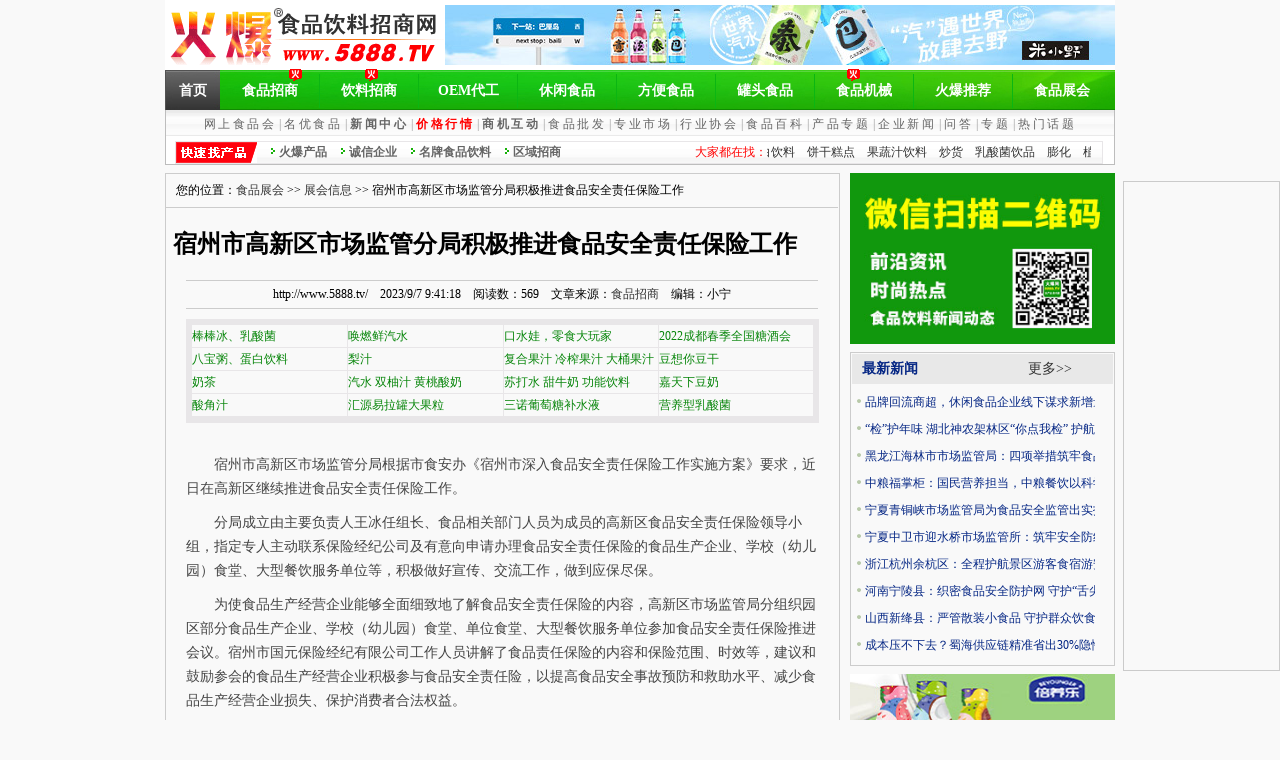

--- FILE ---
content_type: text/html; charset=gb2312
request_url: http://zhanhui.5888.tv/xinxi/149151.html
body_size: 10517
content:


<!DOCTYPE html PUBLIC "-//W3C//DTD XHTML 1.0 Transitional//EN" "http://www.w3.org/TR/xhtml1/DTD/xhtml1-transitional.dtd">
<html xmlns="http://www.w3.org/1999/xhtml">
<head>
<meta http-equiv="Content-Type" content="text/html; charset=gb2312" />
<title>宿州市高新区市场监管分局积极推进食品安全责任保险工作_火爆食品饮料招商网【5888.TV】</title>
<meta name="keywords" content="宿州市高新区市场监管分局积极推进食品安全责任保险工作" />
<meta name="description" content="宿州市高新区市场监管分局根据市食安办《宿州市深入食品安全责任保险工作实施方案》要求，近日在高新区继续推进食品安全责任保险工作。" />
<link href="/css/topandfoot.css" rel="stylesheet" type="text/css" />
<link href="/Css/subPages.css" rel="stylesheet" type="text/css" />
<script type="text/javascript" src="/Js/jquery-1.8.0.min.js"></script>
<link href="/Css/wx.css" rel="stylesheet" type="text/css">
<script src="http://www.5888.tv/Js/jquery-1.8.0.min.js" type="text/javascript"></script>

<script src="http://www.5888.tv/Js/js-wx.js" type="text/javascript"></script>
</head>
<body>
<script src="http://www.5888.tv/Js/topBanner.js" type="text/javascript"></script>



<form method="post" action="./149151.html?id=149151" id="form1">
<div class="aspNetHidden">
<input type="hidden" name="__VIEWSTATE" id="__VIEWSTATE" value="r6TXQYqRyy4ggbcmVYgcYXQEm+vNlznx4r8HwOBWreQm/l19DvTaPbo04+QwT+xJzByfob924gmnA1UHrwrxxKFabVc=" />
</div>

<div class="aspNetHidden">

	<input type="hidden" name="__VIEWSTATEGENERATOR" id="__VIEWSTATEGENERATOR" value="7D281806" />
	<input type="hidden" name="__VIEWSTATEENCRYPTED" id="__VIEWSTATEENCRYPTED" value="" />
</div>
	<!--头部-->
	<div id="logoArea">
		<div class="logo"><a href="http://www.5888.tv/" target="_blank"><img src="/Images/logo.gif" alt="火爆食品饮料招商网" width="279" height="60" /></a></div>
		<div class="topBanner P_donghuabox_top"><a href="http://xiaoshileyp.5888.tv/" target="_blank"><img src="/User_Ad/Vip/2016/0804/xiaoshileyp.jpg" alt="河南消时乐饮品有限公司" width="670" height="60" class="P_donghua" /><img src="/User_Ad/Vip/2016/0804/xiaoshileyp.jpg" alt="河南消时乐饮品有限公司" width="670" height="60" /></a></div>
	</div>
	
<script src="http://www.5888.tv/Js/System.js" type="text/javascript"></script>
<script src="http://www.5888.tv/Js/jquery-1.8.0.min.js" type="text/javascript"></script>
<script src="http://www.5888.tv/Js/fastfind.js?v=1.0" type="text/javascript"></script>
<script src="http://www.5888.tv/Js/search.js?v=1.1" type="text/javascript"></script>

<script>
    function checktxtName(name, pass) {
        if ($.trim($("#" + name).val()) == "") { alert("请填写用户名！！！"); return false; }
        if ($.trim($("#" + pass).val()) == "") { alert("请填写密码！！！"); return false; }
    }


    $(function ($) {
        $('.P_donghuabox_left a').hover(function () {
            $(".P_donghua", this).stop().animate({ left: $(".P_donghua", this).width() });
        }, function () {
            $(".P_donghua", this).stop().animate({ left: '0px' });
        });
        $('.P_donghuabox_top a').hover(function () {
            $(".P_donghua", this).stop().animate({ top: -$(".P_donghua", this).height() }, 200);
        }, function () {
            $(".P_donghua", this).stop().animate({ top: '0px' }, 200);
        });
        //$('.P_donghuabox_left a img:last-child').after("<img src='/Images/newgd.png' class='new_gd'/>");
        //$('.P_donghuabox_top a img:last-child').after("<img src='/Images/newgd.png' class='new_gd'/>");
    });

</script>

<div id="top">
    <!--导航-->
    <div class="Dhneirong">
        <ul>
            <li style="width: 55px; background: none;"><a href="http://www.5888.tv" target="_blank">首页</a></li>
            <li><a href="http://www.5888.tv/shipinzhaoshang/" target="_blank">食品招商</a></li>
            <li><a href="http://www.5888.tv/yinliaozhaoshang/" target="_blank">饮料招商</a></li>
            <li><a href="http://www.5888.tv/oem/" target="_blank">OEM代工</a></li>
            <li><a href="http://www.5888.tv/xiuxianshipin/" target="_blank">休闲食品</a></li>
            <li><a href="http://www.5888.tv/fangbianshipin/" target="_blank">方便食品</a></li>
            <li><a href="http://www.5888.tv/guantoushipin/" target="_blank">罐头食品</a></li>


            <li><a href="http://www.5888.tv/jixiebaozhuang/" target="_blank">食品机械</a></li>
            <!--<li style="width:87px;"><a href="http://www.5888.tv/zhibo/" target="_blank" >厂长直播</a></li> -->

            <li><a href="http://www.5888.tv/tuijian/" target="_blank">火爆推荐</a></li>
            <li style="background: none;"><a href="http://zhanhui.5888.tv/" target="_blank">食品展会</a></li>
        </ul>
    </div>
    <!--导航下部-->
    <div class="miniNavBg">
        <div class="topTips">
            <div class="hot1">
                <img src="http://www.5888.tv/Images/yshot.gif" alt="火" /></div>
            <div class="hot2">
                <img src="http://www.5888.tv/Images/yshot.gif" alt="火" /></div>
            <div class="hot3">
                <img src="http://www.5888.tv/Images/yshot.gif" alt="火" /></div>
            <a href="http://www.5888.tv/ttsph/" target="_blank">网上食品会</a><span>|</span><a href="http://www.5888.tv/special/" target="_blank">名优食品</a><span>|</span><a href="http://www.5888.tv/news/" target="_blank"><strong>新闻中心</strong></a><span>|</span><a href="http://www.5888.tv/jiage/" target="_blank"><strong style="color: #ff0000">价格行情</strong></a><span>|</span><a href="http://www.5888.tv/shows/" target="_blank"><strong>商机互动</strong></a><span>|</span><a href="http://supply.5888.tv/" target="_blank">食品批发</a><span>|</span><a href="http://www.5888.tv/market/" target="_blank">专业市场</a><span>|</span><a href="http://www.5888.tv/xiehui/" target="_blank">行业协会</a><span>|</span><a href="http://baike.5888.tv/" target="_blank">食品百科</a><span>|</span><a href="http://www.5888.tv/prozt/" target="_blank">产品专题</a><span>|</span><a href="http://www.5888.tv/yuanchuang/companynews/" target="_blank">企业新闻</a><span>|</span><a href="http://www.5888.tv/wenda/" target="_blank">问答</a><span>|</span><a href="http://zhuanti.5888.tv" target="_blank">专题</a><span>|</span><a href="http://www.5888.tv/list/" target="_blank">热门话题</a>
        </div>
        <!--地区招商-->
        <div class="Navset">
            <div class="Nleft">
                <img src="http://www.5888.tv/Images/area/aretan.gif" width="81" height="21" alt="点我快速找产品" style="cursor: pointer;" onclick="showFastFind();"><a href="http://www.5888.tv/pro/" target="_blank">火爆产品</a><a href="http://www.5888.tv/qiyeku/" target="_blank">诚信企业</a><a href="http://www.5888.tv/brand/" target="_blank">名牌食品饮料</a><a href="http://www.5888.tv/area/" target="_blank">区域招商</a><div style="clear: both;"></div>
            </div>
            <div class="Nright">
                <div class="NR_left">大家都在找：</div>
                <div class="NR_right">
                    <div id="ydemo">
                        <div class="yindemo">
                            <div id="ydemo1">
                                <ul>


                                    <li><a href="http://www.5888.tv/yinliaozhaoshang/zhiwudanbai/" target="_blank">植物蛋白饮料</a></li>
                                    <li><a href="http://www.5888.tv/xiuxianshipin/binggangaodian/" target="_blank">饼干糕点</a></li>
                                    <li><a href="http://www.5888.tv/yinliaozhaoshang/guoshuzhi/" target="_blank">果蔬汁饮料</a></li>
                                    <li><a href="http://www.5888.tv/xiuxianshipin/chaohuo/" target="_blank">炒货</a></li>
                                    <li><a href="http://www.5888.tv/yinliaozhaoshang/rusuanjun/" target="_blank">乳酸菌饮品</a></li>
                                    <li><a href="http://www.5888.tv/xiuxianshipin/penghuashipin/" target="_blank">膨化</a></li>
                                </ul>
                            </div>
                            <div id="ydemo2"></div>
                        </div>
                    </div>

                </div>
                <div class="clear"></div>
            </div>
        </div>
        <!--end地区招商-->
    </div>
</div>
<script src="/Js/Index_mangun.js" type="text/javascript"></script>


	<div id="main">

    <div class="subNews">
      <div class="News_left_n">
      <div class="newsCont_n" style="padding-bottom:20px;">
        <div class="pathLink">您的位置：<a href="/" target="_blank">食品展会</a> >> 
		
			<a href="/xinxi/" target="_blank">展会信息</a>
		
		 >> 宿州市高新区市场监管分局积极推进食品安全责任保险工作</div>
        <h1 class="h1">宿州市高新区市场监管分局积极推进食品安全责任保险工作</h1>
        <div class="newsTime">http://www.5888.tv/　2023/9/7 9:41:18　阅读数：569　文章来源：<a href="http://www.5888.tv/">食品招商</a>　编辑：小宁</div>
        <div id="pan_introduce">
	
            <div class="proDescrip">
              <table width="100%" cellpadding="0" cellspacing="1">
                <tr>
                  
						<td bgcolor="#f9f9f9"><a href="http://yangliduo.5888.tv/" title="棒棒冰、乳酸菌" target="_blank">棒棒冰、乳酸菌</a></td>
						
                    
						<td bgcolor="#f9f9f9"><a href="http://huanran.5888.tv/" title="唤燃鲜汽水" target="_blank">唤燃鲜汽水</a></td>
						
                    
						<td bgcolor="#f9f9f9"><a href="http://ksw.5888.tv/" title="口水娃，零食大玩家" target="_blank">口水娃，零食大玩家</a></td>
						
                    
						<td bgcolor="#f9f9f9"><a href="http://qgtjh.5888.tv/" title="2022成都春季全国糖酒会" target="_blank">2022成都春季全国糖酒会</a></td>
						</tr><tr>
                    
						<td bgcolor="#f9f9f9"><a href="http://hnyxspyl.5888.tv/" title="八宝粥、蛋白饮料" target="_blank">八宝粥、蛋白饮料</a></td>
						
                    
						<td bgcolor="#f9f9f9"><a href="http://ynlvswj.5888.tv/" title="梨汁" target="_blank">梨汁</a></td>
						
                    
						<td bgcolor="#f9f9f9"><a href="http://wenzhen.5888.tv/" title="复合果汁 冷榨果汁 大桶果汁" target="_blank">复合果汁 冷榨果汁 大桶果汁</a></td>
						
                    
						<td bgcolor="#f9f9f9"><a href="http://jianansp.5888.tv/" title="豆想你豆干" target="_blank">豆想你豆干</a></td>
						</tr><tr>
                    
						<td bgcolor="#f9f9f9"><a href="http://weibaosp.5888.tv/" title="奶茶" target="_blank">奶茶</a></td>
						
                    
						<td bgcolor="#f9f9f9"><a href="http://gzlxm.5888.tv/" title="汽水 双柚汁 黄桃酸奶" target="_blank">汽水 双柚汁 黄桃酸奶</a></td>
						
                    
						<td bgcolor="#f9f9f9"><a href="http://lzyyl.5888.tv/" title="苏打水 甜牛奶 功能饮料" target="_blank">苏打水 甜牛奶 功能饮料</a></td>
						
                    
						<td bgcolor="#f9f9f9"><a href="http://gdjnk.5888.tv/" title="嘉天下豆奶" target="_blank">嘉天下豆奶</a></td>
						</tr><tr>
                    
						<td bgcolor="#f9f9f9"><a href="http://pinshi.5888.tv/" title="酸角汁" target="_blank">酸角汁</a></td>
						
                    
						<td bgcolor="#f9f9f9"><a href="http://byzx.5888.tv/" title="汇源易拉罐大果粒" target="_blank">汇源易拉罐大果粒</a></td>
						
                    
						<td bgcolor="#f9f9f9"><a href="http://hnsnfood.5888.tv/" title="三诺葡萄糖补水液" target="_blank">三诺葡萄糖补水液</a></td>
						
                    
						<td bgcolor="#f9f9f9"><a href="http://ybc.5888.tv/" title="营养型乳酸菌" target="_blank">营养型乳酸菌</a></td>
						</tr><tr>
                    
                </tr>
              </table>
            </div>
            
</div>
        <div class="newsDetail"><p style="text-indent: 2em;">宿州市高新区市场监管分局根据市食安办《宿州市深入食品安全责任保险工作实施方案》要求，近日在高新区继续推进食品安全责任保险工作。</p><p style="text-indent: 2em;">分局成立由主要负责人王冰任组长、食品相关部门人员为成员的高新区食品安全责任保险领导小组，指定专人主动联系保险经纪公司及有意向申请办理食品安全责任保险的食品生产企业、学校（幼儿园）食堂、大型餐饮服务单位等，积极做好宣传、交流工作，做到应保尽保。</p><p style="text-indent: 2em;">为使食品生产经营企业能够全面细致地了解食品安全责任保险的内容，高新区市场监管局分组织园区部分食品生产企业、学校（幼儿园）食堂、单位食堂、大型餐饮服务单位参加食品安全责任保险推进会议。宿州市国元保险经纪有限公司工作人员讲解了食品责任保险的内容和保险范围、时效等，建议和鼓励参会的食品生产经营企业积极参与食品安全责任险，以提高食品安全事故预防和救助水平、减少食品生产经营企业损失、保护消费者合法权益。</p><p style="text-indent: 2em;">下一步，分局将持续加强宣传引导，引导食品生产经营者积极主动参与，确保食品安全责任保险工作做细做实，落到实处。</p></div>
		<!--分享--><DIV class="Nbaidufx"><script language="javascript" src="/js/baidushare.js"></script><div class="clear"></div></DIV><!--end分享-->


			
    <!--<div style=" margin:30px auto; text-align:center;"><a href="http://zhuanti.5888.tv/2023sales/" title="16年火爆送豪礼，赋能实体新增长！" target="_blank" rel="nofollow"><img src="http://www.5888.tv/images/2023sales760.jpg" alt="16年火爆送豪礼，赋能实体新增长！"  width="630"  /></a></div>-->
    
 
   

        <div class="aboutLink">
          <h3>最新展会信息</h3>
          <div class="content">
            <ul>
              
				<li><span>2025-11-14</span><a href="/xinxi/155486.html" target="_blank">第21届西安年货节</a></li>
              
				<li><span>2025-09-04</span><a href="/xinxi/155406.html" target="_blank">2026第37届中国（郑州）糖酒食品交易会</a></li>
              
				<li><span>2025-08-20</span><a href="/xinxi/155394.html" target="_blank">2025深圳高端健康饮用水产业展</a></li>
              
				<li><span>2025-07-29</span><a href="/xinxi/155370.html" target="_blank">2025沈阳餐饮食材供应链展览会9月11日13日沈阳国际展览中心盛大启幕</a></li>
              
				<li><span>2025-07-14</span><a href="/xinxi/155361.html" target="_blank">美食商贸博览及香港国际茶展 8月登场</a></li>
              
				<li><span>2025-06-30</span><a href="/xinxi/155347.html" target="_blank">2025第二十一届上海国际新零售社区社群团购博览会</a></li>
              
				<li><span>2025-06-20</span><a href="/xinxi/155334.html" target="_blank">2025上海私域爆品百强渠道联合选品会</a></li>
              
				<li><span>2025-06-19</span><a href="/xinxi/155330.html" target="_blank">私域破局新趋势！就来上海私域爆品展</a></li>
              
				<li><span>2025-06-18</span><a href="/xinxi/155328.html" target="_blank">2025第二届中部（武汉）礼业博览会</a></li>
              
				<li><span>2025-06-18</span><a href="/xinxi/155327.html" target="_blank">2025上海万人推客大会暨私域爆品展</a></li>
              
            </ul>
          </div>
        </div>
        <div class="aboutLink">
          <h3>相关新闻</h3>
          <div class="content">
            <ul>
              
                  <li><span>2024-10-31</span><a href="/xinxi/154149.html" target="_blank">【诚邀参会】第八届深圳食品安全论坛</a></li>
                
                  <li><span>2023-09-07</span><a href="/xinxi/149151.html" target="_blank">宿州市高新区市场监管分局积极推进食品安全责任保险工作</a></li>
                
                  <li><span>2023-09-07</span><a href="/xinxi/149150.html" target="_blank">鹤壁市市场监管局服务指导食品生产企业高标准规范提升</a></li>
                
                  <li><span>2023-09-07</span><a href="/xinxi/149149.html" target="_blank">鹰潭市市场监管局方特乐园食品安全</a></li>
                
                  <li><span>2023-09-07</span><a href="/xinxi/149148.html" target="_blank">上饶市市场监管局开展特殊食品科普宣传</a></li>
                
                  <li><span>2023-09-07</span><a href="/xinxi/149147.html" target="_blank">九江市五部门联合开展校园食品安全督查检查</a></li>
                
                  <li><span>2021-07-30</span><a href="/xinxi/139441.html" target="_blank">A级！西安市食品安全工作再获通报表扬</a></li>
                
                  <li><span>2021-07-29</span><a href="/xinxi/139390.html" target="_blank">校园小卖部退出后 需考虑学生营养健康需求</a></li>
                
                  <li><span>2021-06-28</span><a href="/xinxi/138533.html" target="_blank">全国首个中东欧商品防伪追溯平台亮相中东欧国家博览会</a></li>
                
                  <li><span>2021-06-25</span><a href="/xinxi/138072.html" target="_blank">湖北省利川市：多部门共筑幼儿食品安全防线</a></li>
                
            </ul>
          </div>
        </div>
        <div class="pageUD">
            <div>上一篇:
				<span id="lblUp"><a href='/xinxi/149150.html'>鹤壁市市场监管局服务指导食品生产企业高标准规范提升</a></span>
            </div>
            <div style="margin:10px 0 5px 0;padding-bottom:5px;border-bottom:1px dashed #ccc">下一篇:
				<span id="lbldown"><a href='/xinxi/149246.html'>2024中国（广州）国际电商食品博览会</a></span>
            </div>
            <div style="clear:both"></div>
          </div>
        </div>
      </div>
	  </div>

     <!-- 右边新闻-->
      <div class="newsRight">
      <div style="margin-bottom:8px;"><a href="http://zhuanti.5888.tv/weixin/" target="_blank" rel="nofollow"><img src="http://www.5888.tv/User_Ad/5888/2014apptu.gif" width="100%" alt="微信公众号" /></a></div>
      <!--宣传图片-->
        <div class="rightBlock">
          <h3>最新新闻<span><a href="http://www.5888.tv/news/">更多>></a></span></h3>
          <div class="content1">
            <ul>
              
                  <li><a href="http://www.5888.tv/news/155592" target="_blank" title="品牌回流商超，休闲食品企业线下谋求新增量">品牌回流商超，休闲食品企业线下谋求新增量</a></li>
                
                  <li><a href="http://www.5888.tv/news/155591" target="_blank" title="“检”护年味 湖北神农架林区“你点我检” 护航双节“舌尖安全”">“检”护年味 湖北神农架林区“你点我检” 护航双节“舌尖安全”</a></li>
                
                  <li><a href="http://www.5888.tv/news/155590" target="_blank" title="黑龙江海林市市场监管局：四项举措筑牢食品安全防线">黑龙江海林市市场监管局：四项举措筑牢食品安全防线</a></li>
                
                  <li><a href="http://www.5888.tv/news/155587" target="_blank" title="中粮福掌柜：国民营养担当，中粮餐饮以科学配方为每一餐注入健康灵魂">中粮福掌柜：国民营养担当，中粮餐饮以科学配方为每一餐注入健康灵魂</a></li>
                
                  <li><a href="http://www.5888.tv/news/155586" target="_blank" title="宁夏青铜峡市场监管局为食品安全监管出实招">宁夏青铜峡市场监管局为食品安全监管出实招</a></li>
                
                  <li><a href="http://www.5888.tv/news/155585" target="_blank" title="宁夏中卫市迎水桥市场监管所：筑牢安全防线 护航安心消费">宁夏中卫市迎水桥市场监管所：筑牢安全防线 护航安心消费</a></li>
                
                  <li><a href="http://www.5888.tv/news/155584" target="_blank" title="浙江杭州余杭区：全程护航景区游客食宿游安全">浙江杭州余杭区：全程护航景区游客食宿游安全</a></li>
                
                  <li><a href="http://www.5888.tv/news/155583" target="_blank" title="河南宁陵县：织密食品安全防护网 守护“舌尖上的年味”">河南宁陵县：织密食品安全防护网 守护“舌尖上的年味”</a></li>
                
                  <li><a href="http://www.5888.tv/news/155582" target="_blank" title="山西新绛县：严管散装小食品 守护群众饮食安全">山西新绛县：严管散装小食品 守护群众饮食安全</a></li>
                
                  <li><a href="http://www.5888.tv/news/155581" target="_blank" title="成本压不下去？蜀海供应链精准省出30%隐性成本！">成本压不下去？蜀海供应链精准省出30%隐性成本！</a></li>
                
            </ul>
          </div>
        </div>
		<div style="margin-bottom:8px;" class="P_donghuabox_left"><a href="http://ynlvswj.5888.tv/"target="_blank"><img src="/User_Ad/Vip/2016/0804/ynlvswj.jpg" alt="孟州市佰润饮品科技有限公司" border="0" width="265" height="110" class="P_donghua"/><img src="/User_Ad/Vip/2016/0804/ynlvswj.jpg" alt="孟州市佰润饮品科技有限公司" border="0" width="265" height="110"/></a></div>
        <div class="rightBlock">
          <h3>最新展会信息<span><a href="/news/" target="_blank">更多>></a></span></h3>
          <div class="content1">
            <ul>
              
                   <li><a href="/news/63882.html" title="风向在此！2026中国无糖低GI食品饮料大会，解锁产业增长新可能" target="_blank">风向在此！2026中国无糖低GI食品饮料大会，解锁产业增长新可能</a></li>
                
                   <li><a href="/news/63881.html" title="26个特色专区！第114届全国糖酒会全产业链精准布局" target="_blank">26个特色专区！第114届全国糖酒会全产业链精准布局</a></li>
                
                   <li><a href="/news/63880.html" title="2026第十九届坚果果干展什么时候举办" target="_blank">2026第十九届坚果果干展什么时候举办</a></li>
                
                   <li><a href="/news/63879.html" title="2026第36届河北省糖酒会什么时候举办" target="_blank">2026第36届河北省糖酒会什么时候举办</a></li>
                
                   <li><a href="/news/63878.html" title="十八大主题呈现行业新生态，SIAL西雅国际食品展等您来！" target="_blank">十八大主题呈现行业新生态，SIAL西雅国际食品展等您来！</a></li>
                
                   <li><a href="/news/63877.html" title="2026 SIAL西雅国际食品展（上海）报名参观通道正式开启！" target="_blank">2026 SIAL西雅国际食品展（上海）报名参观通道正式开启！</a></li>
                
                   <li><a href="/news/63876.html" title="2026水果渠道食品展规模怎么样" target="_blank">2026水果渠道食品展规模怎么样</a></li>
                
                   <li><a href="/news/63875.html" title="2026第四届水果渠道食品展亮点有哪些" target="_blank">2026第四届水果渠道食品展亮点有哪些</a></li>
                
                   <li><a href="/news/63874.html" title="到山东参加酒食展，为啥必选第二十届全国食品博览会暨山东酒博会？" target="_blank">到山东参加酒食展，为啥必选第二十届全国食品博览会暨山东酒博会？</a></li>
                
                   <li><a href="/news/63873.html" title="2026春糖会来梨园祥，一站式搞定选品、趋势与人脉" target="_blank">2026春糖会来梨园祥，一站式搞定选品、趋势与人脉</a></li>
                
            </ul>
          </div>
        </div>
		<!--<div style="margin-bottom:8px;" class="P_donghuabox_left">
			<a href="http://fszssp.5888.tv/" target="_blank"><img src="/User_Ad/Vip/2016/0929/fszssp.jpg" alt="佛山市至顺食品有限公司
" border="0" width="265" height="110"/></a>
		</div>-->
        <div class="rightBlock">
        <h3>最新加入企业<span><a href="http://www.5888.tv/qiyeku/" target="_blank">更多>></a></span></h3>
        <div class="content1">
            <ul>
            
				<li><a href="http://zzklsp.5888.tv/" title="郑州酷浪食品有限公司" target="_blank">郑州酷浪食品有限公司</a></li>
            
				<li><a href="http://mailedi.5888.tv/" title="迈乐迪（河北）生物科技有限公司" target="_blank">迈乐迪（河北）生物科技有限公司</a></li>
            
				<li><a href="http://yzxspyl.5888.tv/" title="中山市椰正香食品饮料有限公司" target="_blank">中山市椰正香食品饮料有限公司</a></li>
            
				<li><a href="http://hbhgsw.5888.tv/" title="湖北恒谷生物科技有限公司" target="_blank">湖北恒谷生物科技有限公司</a></li>
            
				<li><a href="http://sdzkyy.5888.tv/" title="山东中慷运营管理有限公司" target="_blank">山东中慷运营管理有限公司</a></li>
            
				<li><a href="http://jshysw.5888.tv/" title="江苏华跃生物科技有限公司" target="_blank">江苏华跃生物科技有限公司</a></li>
            
				<li><a href="http://hnbyt.5888.tv/" title="河南百养堂食品销售有限公司" target="_blank">河南百养堂食品销售有限公司</a></li>
            
				<li><a href="http://yxyjm.5888.tv/" title="柚小野（江门）食品营销有限公司" target="_blank">柚小野（江门）食品营销有限公司</a></li>
            
				<li><a href="http://jxzhjk.5888.tv/" title="元气吽吽维他命饮料（北京）有限公司" target="_blank">元气吽吽维他命饮料（北京）有限公司</a></li>
            
				<li><a href="http://zzsrf.5888.tv/" title="枣庄市润丰食品有限公司" target="_blank">枣庄市润丰食品有限公司</a></li>
            
            </ul>
        </div>		  
        </div>
		<!--<div style="margin-bottom:8px;" class="P_donghuabox_left">
			<a href="http://ldyp.5888.tv/" target="_blank"><img src="/User_Ad/Vip/2016/0822/ldyp1.jpg" alt="山东乐达饮品有限公司" border="0" width="265" height="110" class="P_donghua"/><img src="/User_Ad/Vip/2016/0822/ldyp2.jpg" alt="山东乐达饮品有限公司" border="0" width="265" height="110"/></a>
		</div>-->
      </div>
      
    <div style="clear:both"></div>
	</div>
	
<script src="/Js/foot-qq.js?20210913" type="text/javascript"></script>
<div id="footer">
    <div class="footerCont">
        <p><a href="http://www.5888.tv/about/" target="_blank">关于5888.TV</a> / <a href="http://www.5888.tv/wenhua/" target="_blank">火爆文化</a> / <a href="http://www.5888.tv/xuanchuan/" target="_blank">火爆推广</a> /<!-- <a href="http://video.5888.tv/" target="_blank"> 火爆访谈</a> /-->
            <a href="http://www.5888.tv/promotion/" target="_blank">招商服务</a> / <a href="http://www.5888.tv/about/shiyong.html" target="_blank">使用说明</a> / <a href="http://www.5888.tv/about/hezuo.html" target="_blank">企业合作</a> / <a href="http://www.5888.tv/links/" target="_blank">友情链接</a> / <a href="http://www.5888.tv/about/kefu.html" target="_blank">在线客服</a>  / <a href="http://www.5888.tv/about/hbzz.html" target="_blank">公示信息</a> / <a href="http://sitemap.5888.tv/" target="_blank">网站地图</a>  / <a href="http://zhuanti.5888.tv/zhaopin/" target="_blank">火爆招聘</a> / <a href="http://www.5888.tv/daohang/" target="_blank">行业网址大全</a></p>
        <div class="font_B">
            版权所有：<a href="http://www.5888.tv/" target="_blank">火爆食品饮料招商网</a> 【WWW.5888.TV】CopyRight 2008-2026 <a href="http://www.beian.gov.cn/portal/registerSystemInfo?recordcode=41019702002042" target="_blank" rel="nofollow">
                <img src="http://www.5888.tv/images/gaba.png">豫公网安备 41019702002042号</a> 增值电信业务经营许可证：<a href="https://beian.miit.gov.cn" target="_blank" rel="nofollow">豫B2-20100047</a><br />
            

        本站只起到信息平台作用,不为交易经过负任何责任,请双方谨慎交易,以确保您的权益<br />
            任何单位及个人不得发布欺骗性产品信息&nbsp;<span style="text-align: center;"><script src="https://s11.cnzz.com/z_stat.php?id=2253518&web_id=2253518" language="JavaScript"></script>

                <script>
                    var _hmt = _hmt || [];
                    (function () {
                        var hm = document.createElement("script");
                        hm.src = "https://hm.baidu.com/hm.js?10fc3fe5b39041a4010e1eb6f1403432";
                        var s = document.getElementsByTagName("script")[0];
                        s.parentNode.insertBefore(hm, s);
                    })();
                </script>
            </span>
        </div>
    </div>
    <div style="margin: 10px auto; text-align: center;">
        <a href="http://www.5888.tv/about/beian.html" target="_blank" style="margin: 0 10px;">
            <img src="http://www.5888.tv/images/jingying.gif" alt="经营性网站备案信息" height="47" /></a><a href="http://www.5888.tv/about/regCer.html" target="_blank" style="margin-right: 10px;"><img src="http://www.5888.tv/images/shangbiao.gif" alt="火爆商标注册证" height="47" /></a><script type='text/javascript'>(function () { document.getElementById('___szfw_logo___').oncontextmenu = function () { return false; } })();</script>
        
    </div>
</div>

<script src="http://www.5888.tv/Js/returntop.js" type="text/javascript"></script>

	<div id="code"></div>
<div id="code_img"></div>
<div id="wxcode"></div>
<div id="wxcode_img"></div>
</form>
<script type="text/javascript" id="bdshare_js" data="type=tools&amp;uid=730531" ></script>
<script type="text/javascript" id="bdshell_js"></script>
<script type="text/javascript">
	document.getElementById("bdshell_js").src = "http://bdimg.share.baidu.com/static/js/shell_v2.js?cdnversion=" + new Date().getHours();
</script>
<script type="text/javascript">
document.body.oncopy = function () {
	setTimeout( function () {
		var text = clipboardData.getData("text");
		if (text) {
			text = text + "\r\n ---★ 文章来源：火爆食品饮料招商网【5888.TV】→ "+location.href; 
			clipboardData.setData("text", text);
		}
	}, 100 ) 
}
</script>
</body>
</html>


--- FILE ---
content_type: text/css
request_url: http://zhanhui.5888.tv/css/topandfoot.css
body_size: 6133
content:
.clear{clear:both;}
#top{width:950px;margin:auto;height:100%;background:#fff;}
/* ----------logo---------- */
#logoArea{width:950px;margin:0 auto;height:60px;background:#fff;padding:5px 0;}
.logo{float:left;width:279px;height:60px;display:inline}
.topBanner{width:670px;height:60px;float:right;}
/*---------导航------*/
.Dhneirong{background:url(../images/menu.jpg) no-repeat;height:38px;width:950px;margin:0 auto;padding-top:2px;}
.Dhneirong li{float:left;font-weight:bold; line-height:38px;font-size:14px;display:inline;overflow:hidden; width:98px; text-align:center; background:url(../Images/menuLine.jpg) right no-repeat; padding-right:1px;}
.Dhneirong li a{color:#FFFFFF; font-family:"宋体" !important; letter-spacing:0;}
.Dhneirong li a:hover{color:#ffffff;text-decoration:underline;}
.xian{background:url(../images/menuLine.jpg) no-repeat;width:1px;height:34px;}
/*---------导航下部------*/
.miniNavBg{background:#eae8e8;border-left:1px solid #bdbdbd;border-right:1px solid #bdbdbd;border-bottom:1px solid #bdbdbd;background:url(../images/textNavBg.gif) repeat-x left top;width:948px;font-family:"宋体";}
.topTips{height:29px;line-height:29px;font-size:12px;text-align:center;clear:both;position:relative; z-index: 5;}
/*.topTips .hot{ width:18px; height:16px;position:absolute;left:820px;top:-43px;} display:block; padding:0 8px 0 7px;white-space:nowrap;*/
.topTips .hot1{ width:13px; height:13px;position:absolute;left:123px;top:-43px;z-index: 6;}
.topTips .hot2{ width:13px; height:13px;position:absolute;left:199px;top:-43px;}
.topTips .hot3{ width:13px; height:13px;position:absolute;right:254px;top:-43px;}
.topTips a{color:#666666;display:inline;letter-spacing:2.5px;}
.topTips a:hover{color:#ff0000;}
.topTips span{padding:0 3px;color:#999999}

.Navset{ background:url(/Images/area/arebg.gif) no-repeat;width:930px;height:23px;margin:2px auto auto auto;overflow:hidden; line-height:23px; font-size:12px;}
.Navset .Nleft{ float:left; width:465px; display:inline; margin-top:0;}
.Navset .Nright{ float:right;width:410px; overflow:hidden;margin-top:0;}
.Navset .Nleft img{ float:left; margin:1px auto auto 1px; overflow:hidden;}
.Navset .Nleft a{ margin-left:14px;color:#666666; background:url(http://www.5888.tv/Images/area/navlibg.gif) no-repeat 0 3px; padding-left:8px; font-weight:bold;}
.Navset .Nleft a:hover,.Navset .Nright a:hover{ color:#f00;}
.Navset .Nright .NR_left{ float:left; width:72px; color:#f00;}
.Navset .NR_right{ float:left; width:324px;}
.Nright a{color:#333;}
.Navset .NR_right li{ float:left; padding-left:12px;}
.Navset .NR_right #ydemo{overflow:hidden;width:324px; margin:0 auto;}
.Navset .NR_right #ydemo2{ float:left; }
.Navset .NR_right .yindemo{float:left;width:100000%;}

/*专题头部*/
.ZTopTip{ background:#fff; border-bottom:solid 1px #ddd;height:30px;line-height:30px;width:100%; font-size:12px;}
.ZTopTip li{float:left;color:#3eaf0e;text-decoration:none;}
.ZTopTip a{color:#454545;text-decoration: none;}
.ZTopTip A:hover{color:#3eaf0e;}
.ZTopTip .left{margin-left:20px;display:inline;float:left;}
.ZTopTip .right{margin-right:20px;display:inline;float:right;}

/*---------登录搜索------*/
.login_text{ float:left;margin-left:12px;display:inline;color:#333;}
.login_user{float:left;margin-left:5px;}
.loginArea{padding:6px 0 3px 0px;height:25px;overflow:hidden;font-size:12px;}
#qqLoginBtn{ float:left;}
.loginArea .loginBg{height:15px;width:97px;border:1px solid #ccc;background:url(http://www.5888.tv/images/loginBg.gif);line-height:15px;font-size:12px;}
.login_right{float:right;margin-right:5px;display:inline;margin-right:9px;}


.Top_box{height:70px;width:950px; margin:0 auto; position:relative; z-index:5;}
.Top_Djtqiye{ position:absolute; width:315px; height:51px; top:10px; right:10px; color:#ff0; font-size:16px; font-family:微软雅黑,Arial, Helvetica, sans-serif;line-height:25px;}
.Top_Djtqiye ul{width:335px; height:51px; overflow:hidden;}
.Top_Djtqiye a{ color:#ff0}
.Top_Djtqiye a:hover{ color:#fff;}

/*------友情连接------*/
#friendLink{margin:8px auto 0 auto;width:950px;}
#friendLink .title{height:16px;background:url(../images/fonterT.gif);padding:9px 0 0 80px;color:#666}
#friendLink .content{border:1px solid #ddd;border-top:none;background:#fff;}
#friendLink .logoLink{padding:10px 0 5px 4px;}
#friendLink .logoLink li{float:left;margin:3px auto 3px 5px;display:inline}
#friendLink p{padding:5px 5px 5px 10px;line-height:20px;}
#friendLink p a{ padding-right:10px;color:#666}
#friendLink p a:hover{color:#ff0000;}
/*------底部客服中心------*/
#serviceC{width:956px;margin:0px auto 0 10px;height:514px;background:url(../images/kefuBg001.gif) #fff repeat-x;font-size:12px;font-family:"宋体"}
#serviceC .left{width:203px;height:514px;background:url(../images/kfbj001.gif) no-repeat top;float:left;}
.tppone{ font-size:26px;font-family: "Times New Roman","Times","serif"; line-height:31px;font-weight:bold;margin-top:65px;padding-left:26px;color:#454545;font-style:italic;}
.btshare{ padding:25px 0 0 36px;}
.btshare img{ width:158px;height:259px;}
#serviceC .right{width:300px;height:514px;background:url(../images/kefuBg003.gif) no-repeat right top;float:right}
#serviceC .right .cult{width:87px;height:22px;background:url(../images/kefuBg007.gif);margin-top:20px;}
#serviceC .center{width:447px;height:514px;background:url(../images/kefuBg004.gif) no-repeat left bottom;float:left;display:inline;}
#serviceC .list{width:425px;padding-left:5px;height:34px;background:url(../images/kefuBg006.gif) center no-repeat;color:#666666;overflow:hidden;line-height:28px; margin:3px auto;}/*背景条*/
#serviceC .list .text{float:left;width:228px;font-size:12px;}
#serviceC .list .qqh{ float:left;width:90px;margin-left:7px;display:inline;}
#serviceC .list .qq{float:left;width:60px;}
#serviceC .top{background:url(../images/kefuBg005.gif);width:303px;height:22px;margin-top:20px;margin-bottom:16px;margin-left:34px;}/*控制客服中心背景图*/
#serviceC .wenhua{width:100px;height:22px;background:url(../images/kefuBg007.gif);margin-top:20px;}
#serviceC .right p{font-size:14px;width:275px;line-height:39px;text-indent:30px;margin-bottom:5px;padding-top:12px; font-family:"微软雅黑","黑体","宋体";}
#serviceC .right .bl{width:285px;font-size:12px;height:43px;line-height:43px;color:#666666;margin-top:9px; border-bottom:dashed 1px #ccc;font-family:"微软雅黑","黑体","宋体";}
/*客服新样式代码开始*/
.YKleft{float:left;}
.YKright{float:right;}
.YKclear{clear:both;}
.YKkefu{color:#454545;font:12px/25px "微软雅黑", "SimSun","宋体","Arial Narrow"; width:940px; border-bottom:solid 1px #dadada;border-left:solid 1px #dadada;border-right:solid 1px #dadada; padding:15px 15px; margin:8px auto auto auto;background:#fff; border-top:solid 3px #08b200; overflow:hidden;}
.YKtitle{ width:760px; background:url(http://www.5888.tv/images/kktitle.jpg) left no-repeat; height:37px; margin:0 auto;} 
.YKtitle .YKright{ background:url(http://www.5888.tv/images/kkjiao.jpg) left no-repeat #08b200;height:37px;width:310px; font-size:22px; color:#fff; font-weight:bold; line-height:37px; text-align:right; padding-right:10px;}
.YKxian{ height:45px; background:url(http://www.5888.tv/images/kkline.jpg) center no-repeat; overflow:hidden;}
.YKcon .YKleft{ text-align:center; width:152px;}
.YL1{ font-size:16px;}
.YL1 span{ color:#08b200; font-weight:bold; letter-spacing:1px; font-size:20px;}
.YL2{width:142px; padding-top:10px;}
.YL2box{ height:44px; width:142px;position:relative;}
/*加群二维码*/
.Group_box{display:none;width:100px; height:123px;position:absolute; right:-97px; text-align:center; font-family:微软雅黑,Arial, Helvetica, sans-serif; line-height:19px; font-size:14px;background:#fff;z-index:55; border:solid 1px #eaeaea;}
.Group_box img{ width:100px; height:100px;}

.YKcon .YKright{ width:759px; border-left:dashed 1px #dadada; padding-left:15px; }
.YKcon .YKright ul{ width:759px;}
.YKcon .YKright li{ float:left; border:solid 1px #dadada;width:358px;padding:5px 5px 7px 5px; margin:6px 5px 6px auto;}
 .YKcon .YKright li .kfqq {
        float: right;
        display: inline;
        padding-top:5px;
    }

.kefu_erweima .icon_kefu_erweima {
    margin: 8px 2px 0px 3px;

}

 .kefu_erweima .xians {
    display: none;
    zoom: 1;
}

 .kefu_erweima:hover {
    position: relative;

}

   .kefu_erweima:hover .xians {
        display: block;
        position: absolute;
        z-index: 99999;
        top: 0px;
        right: 20px;
        width: 120px;
        height: 120px;
    }

.kefu_erweima img {
    width: 16px;
    height: 16px;
    padding-top: 3px;
}

.YKqqgroup{ height:31px; line-height:31px; padding-top:10px; color:#08b200; font-size:14px; width:920px; margin:0 auto;}
.YKqqgroupcon{ width:920px; margin:0 auto;}
.YKqqgroupcon ul{ width:980px; }
.YKqqgroupcon li{ float:left;width:290px; margin: 5px 25px auto auto; display:inline;position:relative;}
.YKqqgroupcon li img{ float:right;}

/*博客底部*/
#compSerCN{width:956px;margin:0 auto;}
#compSerCN .serleft{width:300px;height:139px;float:left;background-image:url(http://www.5888.tv/images/kf_gif_left.gif);}
#compSerCN .serleft ul{ margin-top:57px;margin-left:25px;}
#compSerCN .serleft ul li{ line-height:29px;height:29px;}
#compSerCN .serleft ul li span{font-weight:bold;color:#666;font-size:14px;}
#compSerCN .serright{width:320px;height:139px;float:right;background-image:url(http://www.5888.tv/images/kf_gif_right.gif);}
#compSerCN .sercenter{width:336px;height:139px;float:left;background-image:url(http://www.5888.tv/images/kf_gif_center.gif);background-repeat:repeat-x;position:relative;}
#compSerCN .ST01{text-align:center;margin-top:10px;padding:0px;}
#compSerCN .shaotu{ position:absolute;width:90px;height:90px;left:20px;top:38px;}
#compSerCN .shaotu img{ width:90px;height:90px;}
#compSerCN .sercenter p{ position:absolute;width:246px;height:85px;left:120px;top:40px;line-height:21px;font-size:14px;color:#666666;font-weight:bold;text-align:left;}
#compSerCN .sercenter p span{ color:#FF0000;font-size:12px;font-weight:normal;}
#compSerCN .sercenter .qq{ position:absolute;width:68px;height:29px;top:75px;left:250px;}
/* ----------版权---------- */
#footer{border-top:2px solid #91d29c;background:#fff;margin-top:5px;font-size:12px;color:#333;}
#footer a{color:#333;}
#footer .footerCont{width:950px;margin:0 auto;text-align:center;line-height:22px;}
#footer .footerCont p{border-bottom:1px dashed #ccc;padding:5px 0;margin-bottom:10px;}
#footer .footerCont .font_B{ overflow:hidden;}
#footer .footerCont .font_B font a{color:#17a100;font-size:12px;font-weight:bold;}
#footer a:hover{color:#f00;}
/*----------代理说明-------------*/
.dlsm{width:950px;margin:8px auto 8px auto;background:url(http://www.5888.tv/Images/dlsm01.gif) repeat-x;height:147px;font-family:"宋体"}
.dlsm h3{background:url(http://www.5888.tv/Images/dlsm02.gif) no-repeat;height:44px;border-right:1px solid #ccc}
.dlsm .content{position:relative;border-left:1px solid #ccc;border-right:1px solid #ccc;height:104px;position:relative;text-align:left;}
.dlsm .content ul{height:103px;background:url(http://www.5888.tv/Images/dlsm03.gif) no-repeat center;}
.dlsm .content li{width:180px;float:left;margin:10px 0 0 10px;display:inline;color:#e00;line-height:18px}
.dlsm .content li.F{width:116px;height:50px;position:absolute;left:72px;top:30px;}
.dlsm .content li.S{width:116px;height:50px;position:absolute;left:255px;top:29px;}
.dlsm .content li.T{width:116px;height:50px;position:absolute;left:448px;top:29px;}
.dlsm .content li.Fo{width:116px;height:50px;position:absolute;left:643px;top:27px;}
.dlsm .content li.Fi{width:116px;height:50px;position:absolute;left:827px;top:27px;}
/*-----------分页样式--------*/
.dev_pager3{text-align:center;margin:10px;line-height:24px; font-size:12px;}
.dev_pager3 a{background:#fff;padding:2px 6px;color:#444;border:1px solid #444; font-size:12px;}
.dev_pager3 strong{background:#009900;padding:2px 6px;color:#444;border:1px solid #006600;color:#fff; font-size:12px;}
.dev_vtbx{ width:50px;}
.mydiv1{z-index:999;width:750px;height:550px;left:35%;/*FF IE7*/top:15%;/*FF IE7*/margin-left:-150px!important;/*FF IE7 该值为本身宽的一半 */margin-top:-60px!important;/*FF IE7 该值为本身高的一半*/margin-top:0px;position:fixed!important;/*FF IE7*/position:absolute;/*IE6*/_top:expression(eval(document.compatMode &&document.compatMode=='CSS1Compat') ?documentElement.scrollTop + (document.documentElement.clientHeight-this.offsetHeight)/2 :/*IE6*/document.body.scrollTop + (document.body.clientHeight - this.clientHeight)/2);/*IE5 IE5.5*/}
.mydiv1 .Rtop{width:750px;height:40px}
.mydiv1 .Rtop .Rleft{padding-left:15px;font-weight:bold;font-size:14px;float:left;background-image:url(/Images/Rtop.jpg);width:696px;line-height:40px;background-repeat:no-repeat;height:40px; color:#333;}
.mydiv1 .Rtop .Rright{float:left;width:39px;height:40px}
.mydiv1 .Rcont {border-right:#bdbdbd 1px solid;padding:10px;border-top:#bdbdbd 1px solid;border-left:#bdbdbd 1px solid;width:728px;border-bottom:#bdbdbd 1px solid;height:488px;background-color:#f5f5f5}
.mydiv1 .Rcont IMG{border:#bdbdbd 1px solid;}
/*-----------栏目文字招商样式--------*/
.Rwai{width:570px;margin:20px auto 8px auto; font-family:"宋体";font-weight:normal;}
.RproDescrip{background:#e8e6e8;line-height:22px;font-size:12px;padding:3px;}
.RproDescrip td{width:25%;text-indent:5px;}
.RproDescrip a{color:#08860b;text-decoration:none;}
.RproDescrip a:hover{color:#08860b;text-decoration:underline;}
/*----------------------招商服务----------------------*/
.dlsm_index{width:950px;margin:8px auto 8px auto;background:url(../Images/dlsm01.gif) repeat-x;height:147px;font-family:"宋体"}
.dlsm_index h3{background:url(../Images/dlsm02.gif) no-repeat;height:44px;border-right:1px solid #ccc}
.dlsm_index .content{position:relative;border-left:1px solid #ccc;border-right:1px solid #ccc;height:104px;position:relative;text-align:left;}
.dlsm_index .content ul{height:103px;background:url(../Images/dlsm03.gif) no-repeat center;}
.dlsm_index .content li{width:180px;float:left;margin:10px 0 0 10px;display:inline;color:#e00;line-height:18px}
.dlsm_index .content li.F{width:116px;height:50px;position:absolute;left: 72px;top: 30px;}
.dlsm_index .content li.S{width:116px;height:50px;position:absolute;left: 255px;top: 29px;}
.dlsm_index .content li.T{width:116px;height:50px;position:absolute;left: 448px;top: 29px;}
.dlsm_index .content li.Fo{width:116px;height:50px;position:absolute;left: 643px;top: 27px;}
.dlsm_index .content li.Fi{width:116px;height:50px;position:absolute;left: 827px;top: 27px;}

/*新加二维码部分*/
.cm_w{width:128px;overflow:hidden;position:fixed;top:150px;left:20px;_position:absolute;_top:expression(eval(document.documentElement.scrollTop+150));color:#333;}
.cmbg{background:url(/Images/cmbg.jpg) no-repeat;height:70px;padding:90px 5px 0 5px;width:118px;overflow:hidden;}
.cmbg p {color:#fff;line-height:14px;text-align:left;font-size:12px;}
.cmbg p span {color:#ffff00;}
.cmcode {width:118px;background-color:#ffed96;overflow:hidden;padding:5px;}
.cmcode img {width:118px;height:118px;}
#code_img{ width:155px; height:488px; border:1px solid #cbcbcb; background:url(http://www.5888.tv/images/wx/group_ewm.jpg) no-repeat; position:fixed; right:0px;bottom:49px; _position:absolute;_bottom:auto;_top:expression(eval(document.documentElement.scrollTop+document.documentElement.clientHeight-this.offsetHeight-(parseInt(this.currentStyle.marginTop,10)||0)-(parseInt(this.currentStyle.marginBottom,10)||0))); _margin-bottom:260px;}

/*新加招商页面样式*/
.Newtip{color:#454545;font-size:12px; background:#fff;height:30px;width:100%;}
.Newtip .top a{color:#454545;}
.Newtip .top a:hover{color:#f00;}
.Newtop{width:950px;margin:0 auto;line-height:30px;height:30px;}
.Newtop .left{margin-left:10px; float:left;}
.Newtop .right{margin-right:10px; float:right;}
.Newtop a{color:#454545;}
.Newtop a:hover{color:#f00;}
.Newtip .clear{clear:both;}
/*百度分享*/
.Xfenxiang{border-top:dashed 1px #cacaca;border-bottom:dashed 1px #cacaca; padding:10px 0; margin:25px auto;}
/*分享*/
.bdlikebutton{float:left; margin:0 40px 0px 100px; display:inline; }

/*动画滑动*/
.qie_left li{position:relative;overflow:hidden;}
.qie_left li a{position:relative; display:block;}
.qiedefault{ position:absolute; display:block;}
.qie_top a,.P_donghuabox_top a,.P_donghuabox_left a{position: relative;overflow:hidden;display:inline-block;}
.P_donghua{position: absolute; display:block}
.new_gd{position:absolute;z-index:999;right:2px;bottom:2px;}


/*登录后弹窗*/
/* 大黑背景 */
.messagebox{width:100%; height:100%; background:#000;position:fixed;z-index:9999999;top:0%; left:0%;filter:Alpha(opacity=50);	-moz-opacity:0.5;opacity:0.5; _position:absolute;_filter:Alpha(opacity=0);}	
/* 弹窗样式 */
.messagecontent{ width:550px; height:auto; background:#fff;border:8px #037620 solid;color:#4f524f; position:fixed; padding-bottom:10px;_position:absolute; z-index:10000000; top:50%; left:50%; margin:-170px 0 0 -280px; filter:Alpha(opacity=1000);	-moz-opacity:1;opacity:1; _position:absolute;_left:expression(eval(document.documentElement.scrollLeft+(document.documentElement.clientWidth/2)));_top:expression(eval(document.documentElement.scrollTop+(document.documentElement.clientHeight/2)))}
.tanchu{ font-size:24px; padding-top:18px;}
.tanchu span{ color:#ed5b28}
.tanchu1{width:95%; margin:0 auto;border-top:1px #CCCCCC dotted; padding-top:6px;}
.messagecontent p{ width:95%;font-family:微软雅黑; font-size:22px; text-align:center; height:30px; margin:10px auto 0 auto;line-height:20px;}

.jinru{ width:480px; margin:0 auto;padding-top:10px; text-align:center; padding-bottom:10px; font-size:14px;  font-weight:bold}
.jinru a{color:#fff; display:block; background:#01a42b; width:110px; height:24px; line-height:24px;float:left; margin-right:10px;}
.jinru a:hover{background:#060; color:#FFF; text-decoration:none}
.Mess_erweima{ padding-top:3px; text-align:left; margin-right:5px; text-align:center}
.Mess_hongzi{color:#ed5b28; font-size:18px; font-family:"微软雅黑";  padding-top:0px; padding-left:10px;}
.Mess_huizi{ font-size:16px; font-weight:bold; line-height:28px; padding-top:0px;color:#4f524f;padding-left:10px;}
.btnClose{ background:#01a42b; border:none; width:100px; height:30px; line-height:30px; color:#fff; font-size:14px; font-weight:bold; cursor:pointer;}
.messagecontent .know{ border:none;}
.guanzhu { padding-bottom:5px;}
/* 提醒 */
.messagecontent .messagetx{ font-size:13px;font-family:"宋体";line-height:24px;text-align:left;height:auto; padding-bottom:10px;}
.messagecontent .red{ color:red}

/*新闻底部快速留言条*/
.footer_fixed{ height:50px; width:100%; position:fixed;bottom:0; _position:absolute;_width: expression(document.body.clientWidth);_top:expression(documentElement.scrollTop+documentElement.clientHeight-this.offsetHeight); z-index:10;}
.footfix_bg{width:100%; height:50px;background:#000;opacity:0.8;-moz-opacity:0.8;filter:alpha(opacity=80); position:absolute; bottom:0; z-index:-1;}
.Bottom_nav{ width:950px;margin:0 auto; padding-top:8px;}
.BN_left{ width:670px; float:left;}
.BN_left img{ position:relative; top:5px;}
.BN_right1,.BN_right2{ float:right; margin-left:15px; display:inline;font-size:18px; font-family:"微软雅黑"; color:#fff !important; text-decoration:none !important; cursor:pointer;padding:0px 11px; line-height:35px; text-align:center; border-radius:3px;-webkit-box-shadow: 3px 3px 3px #0c0c0c;  
  -moz-box-shadow: 3px 3px 3px #0c0c0c;  
  box-shadow: 3px 3px 3px #0c0c0c; }
.BN_right1{ background:#ff000c;}
.BN_right2{ background:#21ac03;}

/*招商页面多个二维码添加*/
.Teshu_erweima1{text-align:center; font-size:14px; font-family:微软雅黑,Arial, Helvetica, sans-serif; line-height:20px;color:#FFF;}
.Teshu_erweima1 img{border:solid 5px #fff;}
.More_ewm{ width:94%; margin:15px auto;border:solid 1px #fff; overflow:hidden;}
.More_ewm em{ font-style:normal; font-weight:bold; color:#ff0; text-align:center; font-size:28px; display:block; height:65px; line-height:55px;}
.More_ewm ul{ width:110%;}
.More_ewm li{ float:left;text-align:center; margin:auto auto 20px 20px; display:inline;}
.More_ewm li img{border:solid 8px #fff;}
.More_ewm span{font-family:"微软雅黑"; font-size:16px; line-height:21px; padding-top:5px; color:#fff; display:block;}

.MSGyong{ margin:0 auto; width:840px; padding:25px 0 10px 20px;line-height:24px;color:#454545;font-size:14px;}
.MSGyong .MSGtip{width:810px;font-size:14px; position:relative;}
.MSGyong .input1{background:#FFFFFF url(/Images/logo_5888.gif) no-repeat center;font-size:12px;}
.Msgfont1{ color:#F00;}
.Msgfont2{ color:#F00; font-size:12px;}
.MSGbt{width:620px;height:43px;position:absolute; bottom:0;right:20px; color:#838383;font-size:12px;line-height:21px;}
.MSGbiao{font-family:"黑体";color:#00b615;position:absolute;top:0;right:12px;font-size:38px;line-height:47px;width:395px;}
.MSGbiao p{font-size:14px; line-height:19px; font-family:"宋体"; color:#F00; padding:3px 0 0 6px;}
/*------ 博客页面公用留言块 ------*/
.BLueMess{padding-top:20px;}
.BLueMess .title{height:41px;}
.BLueMess .title h3{margin-left:29px;float:left;display:inline;}
.Tiaokuan{ font-size:12px;}
.Tiaokuan .left{ width:420px; padding:8px 0; float:left;}
.Tiaokuan .left a{ color:#2CA0FF;}
.Tiaokuan .left a:hover{ color:#f00;}
.Tiaokuan .left em{ color:#f00; font-size:16px; font-style:normal; padding:0 2px 0 5px; vertical-align:bottom;}
.Tiaokuan .right{ float:left; width:300px; font-size:14px; padding-top:20px;}
.Tiaokuan .right img{ padding-top:5px;}
/*--------留言后弹出对话框-------*/
.frmUnderLyer { -moz-background-clip: border; -moz-background-origin: padding; -moz-background-size: auto auto; background-attachment: scroll; background-color: #000; background-image: none; background-position: 0 0; background-repeat: repeat; bottom: 0; left: 0; position: absolute; right: 0; top: 0; z-index: 998; }
.DialogLyer { z-index: 9999; }
.DialogLyer.Skin_01 { height: 241px; width: 802px; background: #FFF url(http://www.9998.tv/J_images/blog2_bk/contact.gif) no-repeat; font-family: "微软雅黑", "宋体", "宋体-方正超大字符集"; }
.DialogLyer.Skin_01 h2 { font-size: 14px; padding-top: 36px; padding-left: 30px; line-height: 35px; }
.DialogLyer.Skin_02 { width: 400px; border: 2px groove #09C; background: #FFF; }
.DialogLyer.Skin_02 h2 { font-size: 14px; line-height: 25px; background: #00F; color: #FFF; }
.DialogLyer.Skin_03 h2 { font-size: 25px; line-height: 45px; padding-left: 50px; }
.DialogLyer.Skin_03 { background: #FFF; }
.DialogLyer.Skin_04 { width: 800px;height:610px;}
.DialogLyer.Skin_04 h2 { text-align: center; font: bold 24px/55px "微软雅黑","宋体"; border-bottom: 1px dotted #848484; margin-right: 10px; margin-left: 10px; margin-bottom: 6px; }
.DialogLyer.Skin_04 th { font-size: 21px; }
.DialogLyer.Skin_04 .kf_contact { color: #F25B2C; background: url(none); }
.DialogLyer.Skin_04 td { font-size: 16px; }
.DialogLyer.Skin_04 .desc { font-size: 16px; line-height: 24px; font-weight: bold; }
.DialogLyer.Skin_04 .btnClose { background: #F25B2C; font-weight: bold; color: #FFF; height: 30px; width: 80px; border-style: none; }

/*-----免责声明-----*/
.mianze000{background:url(http://www.5888.tv/images/mzsm.jpg) no-repeat; width:630px; height:68px; margin-top:20px; margin-left:10px;}

--- FILE ---
content_type: text/css
request_url: http://zhanhui.5888.tv/Css/subPages.css
body_size: 5501
content:
body{margin:0;padding:0;background:#f9f9f9;font-size:12px;}
form,ul,li,p,h1,h2,h3,h4,h5,h6{margin:0;padding:0;}
input,select{font-size:12px;line-height:16px;}
img{border:0;}
ul,li{list-style-type:none;}
a{color:#333333;text-decoration:none;}
a:hover{color:#FF0000;text-decoration:underline;}
#main{width:950px;margin:0 auto;}
/* ----------新闻列表---------- */
.subNews{margin-top:8px;}
.newsLeft{width:672px;float:left;border:1px solid #ccc; display:inline;}
.newsLeft h3{height:24px;margin:1px;font-size:14px;background:#e8e8e8;line-height:24px;padding-left:10px;color:#666}
.newsLeft .content{padding:10px;line-height:30px;font-size:14px}
.newsLeft .content li{border-bottom:1px dashed #ccc;}
.newsLeft .content li a{color:#666}
.newsLeft .content li a:hover{color:#e00}
.newsLeft .content li span{color:#999;float:right;}
.page{background:#f6f6f6;padding:6px;text-align:right;margin:2px;}
.newsRight{width:265px;float:right}
.rightBlock{border:1px solid #ccc;margin-bottom:8px;padding:1px}
.rightBlock h3{height:30px;font-size:14px;background:#e8e8e8;line-height:30px;padding-left:10px;color:#072885}
.rightBlock h3 span{font-weight:normal;margin-left:110px;}
.rightBlock .content{line-height:22px;padding:5px;}
.rightBlock .content li a{color:#072885;width:170px;overflow:hidden;float:left;}
.rightBlock .content li a:hover{color:#f00;width:170px;overflow:hidden;float:left;}
.rightBlock .content li span{color:#999;float:right;color:#072885;}
.rightBlock .content li{width:240px;height:24px;line-height:24px;overflow:hidden;display:block;white-space:nowrap;}

.rightBlock .content1{line-height:22px;padding:5px;}
.rightBlock .content1 a{color:#072885;width:230px;overflow:hidden;float:left;}
.rightBlock .content1 a:hover{color:#f00;width:230px;overflow:hidden;float:left;}
.rightBlock .content1 li span{color:#999;float:right;color:#072885;}
.rightBlock .content1 li{width:240px;height:24px;line-height:24px;overflow:hidden;display:block;white-space:nowrap;}
.rightBlock .content1 li{ background:url(../Images/dot.gif) no-repeat 0 10px; line-height:27px; padding-left:8px;height:27px;overflow:hidden;}

.rightBlock .content li{ background:url(../Images/dot.gif) no-repeat 0 10px; line-height:27px; padding-left:8px;height:27px;overflow:hidden;}
.newsRight{}

/*-----------专题推荐----------*/
.tuijian{ width:298px; height:310px; border:1px #cccccc solid;}
.tuijian .nav{ width:298px; height:30px; line-height:30px; background:#f7f7f7; font-size:14px;}
.tuijian .nav .leftnav{ width:100px; height:30px;  float:left;text-align:center;}
.leftnav a{ display:block; width:99px; height:28px; color:#072885;font-weight:bold; }
.leftnav a:hover{ border-top:2px solid #15b50d; border-bottom:none; border-right:1px solid #cccccc; background:#fff;color:#FF0000;}
.tuijian .nav .rightnav{ width:100px; height:30px;  float:left;text-align:center;}
.rightnav a{ display:block; width:99px; height:28px;color:#072885; font-weight:bold; }
.rightnav a:hover{border-top:2px solid #15b50d; border-bottom:none; border-left:1px solid #cccccc;border-right:1px solid #cccccc;background:#fff; color:#FF0000;}
.ztcont{ width:290px; height:280px;padding:0px 0px 8px 8px;}
.ztcont ul{}
.ztcont li{float:left; display:inline; width:145px; height:80px; padding-top:8px;}
.ztcont li img{ width:138px; height:60px; border:1px solid #cccccc;}
.ztcont ul span{ display:block; background:#f7f7f7; text-align:center;line-height:20px;margin-top:3px; }
.change1{ border-top:2px solid #15b50d; border-bottom:none; border-right:1px solid #cccccc; background:#fff;}
.change2{border-top:2px solid #15b50d; border-bottom:none; border-left:1px solid #cccccc;border-right:1px solid #cccccc;background:#fff;}
/* ----------新闻详页---------- */
.newsCont{ width:632px;float:left;}
.pathLink{ width:662px;padding:8px 0 8px 10px;border-bottom:1px solid #ccc}
.h1{font-size:24px;text-align:center;font-family:"微软雅黑";margin:20px 0 20px 0;height:100%; width:637px;}
.newsTime{padding:5px 0;text-align:center;border-top:1px solid #ccc;border-bottom:1px solid #ccc;margin:10px 20px; width:632px;}
.newsDetail{line-height:24px;font-size:14px;padding:10px 20px; width:632px}
.newsDetail table{ margin:0 auto;}
.newsDetail p{color:#444; margin-top:10px;}
.newsDetail a{color:#f00;font-weight:bold; text-decoration:underline;}
.newsDetail img{padding:3px;margin:8px 0;border:1px solid #000;}
.newsDetail h3{font-size:14px;}

.newsDetail_cont{line-height:24px;font-size:14px;padding:10px 20px;font-family:"微软雅黑";margin-left:30px;}
.newsDetail_cont p{color:#444; margin-top:20px;font-size:20px;font-weight:bold;}
.newsDetail_cont a{color:#f00;font-weight:bold; font-family:"微软雅黑";}
.newsDetail_cont a:hover{color:#f00;font-weight:bold; font-family:"微软雅黑"; text-decoration:none;}
.newsDetail_cont img{padding:3px;margin:8px 0;border:1px solid #000;}
.newsDetail_cont h3{font-size:14px;}

.sourceDir{margin:0 20px;font-size:14px;color:#666; width:632px;}
.newsTags{padding:8px 10px;margin:5px 0px;border-top:1px solid #ccc;border-bottom:1px solid #ccc;background:#f6f6f6}
.proDescrip{margin:10px 20px;background:#e8e6e8;line-height:22px;font-size:12px;padding:5px;}
.proDescrip td{width:25%}
.proDescrip a{color:#08860b}
.pageUD{margin:0 0px;padding:10px 10px 0 10px;border-top:1px dashed #ccc;}
.source{margin:10px 0 0px 0;color:#666}
.aboutLink{line-height:22px;margin:10px 20px; width:597px}
.aboutLink h3{color:#FFFFFF;font-size:12px;font-weight:bold;background:#21ac03;padding-left:10px;line-height:22px;height:22px; }
.aboutLink .content{padding:5px;}
.aboutLink li{border-bottom: 1px dashed #CCCCCC;}
.aboutLink span {float: right;}
.pro{margin:20px 20px;}
.pro h3{color:#FFFFFF;font-size:12px;font-weight:bold;background:#0ba52c;padding-left:10px;line-height:22px;height:22px;}
.pro .content{background:#fff;padding:6px 0 6px 0px;}
.pro .content li{float:left;width:105px;height:100%;padding:3px;margin:4px 3px;display:inline;border:1px solid #e8e6e8}
.pro .content li span{display:block;text-align:center;margin-top:5px;}
.pro .content li span a{ color:#444}
.pro .contents {width:100px;height:22px;overflow:hidden;float:left;margin:10px 8px 0 8px;display:inline;line-height:23px;text-align:center;border:1px solid #eee;}
/*----------新闻内容新样式---------*/
.aboutLink_news{line-height:22px;margin:10px 10px 10px 10px;}
.aboutLink_news h3{color:#FFFFFF;font-size:12px;font-weight:bold;background:#21ac03;padding-left:10px;line-height:22px;height:22px;}
.aboutLink_news .content{padding:5px;border:1px solid #e3e3e3;}
.aboutLink_news li{border-bottom: 1px dashed #CCCCCC;}
.aboutLink_news span {float:right;}
.News_left_n{width:675px;float:left;margin-bottom:10px;}
.newsCont_n{border:1px solid #ccc;}
.aboutNews_n{margin-top:10px;}
.aboutLink_n{padding-top:5px;width:314px;float:left;border:1px solid #e3e3e3;;}
.aboutLink_n h3{height:24px;line-height:24px;padding-left:30px;background:url(../images/news_img/gifd.gif) no-repeat 10px 4px;border-bottom:1px solid #e8e8e8;color:#555;font-size:14px;}
.aboutLink_n .content{padding:5px;line-height:22px;}
.aboutLink_n li{border-bottom:1px dashed #CCCCCC;}
.aboutLink_n font{color:#f00;}
.aboutLink_n span{float:right;}
.leftArea{width:638px;border:1px solid #e3e3e3;font-size:12px;margin-top:9px;}
.leftArea .kinds{background:url(../images/news_img/pinpaiT.gif) no-repeat left top;height:29px;border-bottom:1px solid #e3e3e3;border-top:3px solid #e3e3e3;}
.leftArea .content{padding:0px 0 3px 5px;}
.newsBlock{float:left;width:300px;height:100%;border-right:1px dashed #ccc;border-bottom:1px dashed #ccc;padding:10px 5px 12px 10px}
.newsBlock h3{height:24px;line-height:24px;padding-left:20px;background:url(../images/news_img/gifd.gif) no-repeat left 4px;border-bottom:1px solid #e8e8e8;color:#555;font-size:14px;}
.newsBlock h3 span{float:right;font-size:12px;font-weight:normal}
.newsBlock .cont{padding-top:6px;clear:both;}
.newsBlock .pic{float:left;}
.newsBlock .txt{float:right;width:190px;color:#333;}
.newsBlock ul{clear:both;line-height:22px;padding-top:5px;height:100%}
/*----新闻内容分页----*/
.contPage{padding:5px;border:1px solid #d8e5e5;margin:10px auto 20px auto;text-align:center;background:#f8f9f9}
.contPage a{background:#fff;padding:2px 6px;color:#444;border:1px solid #444;text-decoration:none}
.contPage a:hover{background:#090;padding:2px 6px;color:#fff;border:1px solid #060;text-decoration:none}
.contPage strong{background:#090;padding:2px 6px;color:#444;border:1px solid #060;color:#fff}
/* ----------经销商---------- */
.Fangwen a:link {color:#333;}/* 未被访问的链接 */
.Fangwen a:visited {color:#0037ff;}/* 已被访问的链接 */
.Fangwen a:hover {color:#f00;}/* 鼠标指针移动到链接上 */
.Fangwen a:active {color:#0037ff;}/* 正在被点击的链接 */
#leftDlsk {width:950px;  box-shadow: 0 1px 5px rgba(0,0,0,0.1);}
#dlskList{ background:#fff;}
.bottonS{border:#3dab3c 1px solid;background:url(http://www.5888.tv/images/exhh.gif) repeat-x center 50%;color:#fff;heigth:20px;}
.table{line-height:20px; font-size:14px;}
.table td{text-align:center;padding:5px;}
.table td span a{color:#e00}
.table td span a:hover{color:#000}
#dlskList .pages{text-align:right;padding:0px 8px;background:#f8fff5;border:1px solid #d5eecb}
.dlyxlr{background:url(../images/dlyxBBB.gif) repeat-x left bottom;color:#000;height:28px;font-weight:bold;}
.dlyxlr_lr{background:url(../images/dlyxTdBg.gif) repeat-x bottom;height:26px;line-height:16px;}
#rightDlsk{float:right;width:258px;border-right:1px solid #c3d2e2;border-left:1px solid #c3d2e2;border-bottom:1px solid #c3d2e2;}
#rightDlsk h3{background:url(../images/dlskTBg.gif) no-repeat;height:18px;text-indent:18px;padding-top:9px;font-size:14px;color: #444;border-top:1px solid #c3d2e2;}
#rightDlsk h3 span{font-size:12px;font-weight:normal;margin-left:135px;}
#rightDlsk .content{padding:8px 7px 0 6px;text-align:center;line-height:22px;}
#rightDlsk .content ul{}
#rightDlsk .content ul li{margin-bottom:5px;height:206px;}
#rightDlsk .content ul li span{display:block;overflow:hidden;}
.dlsk_lb{margin-bottom:10px;}
.dlsk_lb .title{background:#f6f6f6;color:#555;font-size:12px;font-weight:bold;height:20px;line-height:20px;padding-top:4px;}
.dlsk_lb h3 {font-size:12px;padding-left:10px;}
.dlsk_lb .content {border:1px solid #D9D9D9;height:100%;padding:0px 0px 10px 10px;line-height:22px;}
.dlsk_lb .content a{display:block;float:left;background:#f6f6f6;margin:10px 15px 0px 0;text-align:center;width:100px;}
.dlsk_lb .content a:hover{background:#e00;color:#fff}
.qykArea{margin-bottom:8px;}
.qykArea .title{background:#f6f6f6;color:#555;font-size:12px;font-weight:bold;height:20px;line-height:20px;padding-top:4px;}
.qykArea h3 {font-size:12px;padding-left:10px;}
.qykArea .content {border:1px solid #D9D9D9;height:100%;padding:10px 0px 5px 10px;line-height:22px;}
.qykArea .content a{display:block;float:left;background:#f6f6f6;margin:0px 9px 5px 0;width:40px;text-align:center}
.qykArea .content a:hover{background:#e00;color:#fff}
.jsx_left{color:#000;float:left;width:220px;background:#f5f9fb;border:1px solid #cfdae4}
.jsx_left h3{font-size:14px;padding:8px 0 5px 10px;border-bottom:1px solid #cfdae4;}
.jsx_left .content{margin:10px;background:#fff;line-height:22px;padding:5px;}
.jsx_left .content h4{font-size:14px;color:#0168a8}
.jsx_left .content a{color:#e00;text-decoration:underline}
.jsx_left .content a:hover{text-decoration:none}
.jsx_left .pic{width:160px;height:80px;padding:20px 0 0 40px;background:#fff;margin:10px 0 10px 10px}
.jsx_left .pro{background:#fff;margin:10px;padding:10px;}
.jsx_right{color:#000;float:right;width:718px;background:#fff;border:0px solid #cfdae4}
.jsx_right a{color:#000;}
.jsx_right .title{border:1px solid #cbeabf;}
.jsx_right .title h3{font-size:14px;margin:1px;padding:6px 10px;background:url(../images/gif_003.gif) repeat-x bottom;}
.jsx_right .content{padding:20px;background:#f5f9fb url(../Images/dixinxi-bg.gif) no-repeat;background-position:right bottom;font-size:14px;line-height:20px;height:auto;width:678px;height:100%;}
.jsx_right .content td{color:#666;border-bottom:1px solid #cfdae4}
.jsx_right .content th{color:#666;border-bottom:1px solid #cfdae4}
.jxs_Mess{clear:both;margin-top:8px;color:#000;}
.jxs_Mess a{color:#000;}

.links{margin:8px 0 0 0}
.App_links{border:1px solid #e5e5e5;padding:0 0 10px 0;}
.App_links .title{background:url(../Images/links/links.gif) no-repeat;height:21px;padding:25px 0 0 335px;color:#757575;}
.App_links .title a{color:#757575;margin:0 12px;}
.App_links .title a:hover{color:#f00;}
.App_links_cont{}
.App_links_left{float:left;width:660px;line-height:22px;color:#898989;padding:15px 0 0 10px;}
.App_links_right{float:right;width:247px;margin:10px 15px 0 0;color:#666666;display:inline;}
.App_top{height:8px;width:247px;background:url(../Images/links/App_top.gif) no-repeat;overflow:hidden;}
.App_cont{padding:5px 0 2px 0;width:247px;background:url(../Images/links/App_bg.gif);}
.App_title{background:url(../Images/links/title_bg.gif) repeat-x;width:219px;margin-left:14px;}
.App_title span{width:93px;height:19px;line-height:19px;text-align:center;display:block;font-size:14px;font-weight:bold;color:#0da504;background:#fff;margin-left:63px;}
.App_bot{background:url(../Images/links/App_bot.gif) no-repeat;height:9px;width:247px;overflow:hidden;}
.App_bt{margin-top:5px;}
.App_font{width:150px;}
.picture_links{background:url(../Images/links/picture.gif) no-repeat;width:933px;padding:45px 0 0 17px;margin-top:8px;}
.pic_links{margin-bottom:15px;}
.pic_links h3{background:url(../Images/links/title_bg.gif) repeat-x;width:913px;height:19px;padding-left:20px;}
.pic_links h3 span{width:58px;height:19px;line-height:19px; text-align:center;display:block;font-size:12px;color:#fff;background:#0da504;}
.pic_links ul{padding-top:2px;}
.pic_links ul li{display:inline;width:88px;height:31px;border:1px #e8e6e8 solid;float:left;margin:10px 7px 0 8px;}
.text_links{background:url(../Images/links/text.gif) no-repeat;width:933px;padding:45px 0 0 17px;}
.text{margin-bottom:12px;}
.text h3{background:url(../Images/links/title_bg.gif) repeat-x;width:913px;height:19px;padding-left:20px;}
.text h3 span{width:58px;height:19px;line-height:19px; text-align:center;display:block;font-size:12px;color:#fff;background:#0da504;}
.text_font{color:#757575;line-height:22px; padding:10px 0 0 8px;}
.text_font a{color:#757575;}
.text a:hover{color:#f00;}
.fLink{margin-top:10px;}
.fLink h1{font-size:24px;color:#029613;text-align:center;margin:10px;padding:10px;border-bottom:1px dashed #ccc}
.fLink .cont{color:#666;margin:10px;padding:10px;line-height:22px;}
.logoLink h4{font-size:14px;color:#029613;background:#f6f6f6;padding:5px 10px;border-top:1px solid #e8e6e8;margin:1px}
.logoLink ul{margin:10px}
.logoLink li{float:left;vertical-align:bottom;margin-right:9px;margin-bottom:5px;border:1px solid #e8e6e8}
.fLink .textLink{padding-bottom:10px;}
.fLink .textLink h4{font-size:14px;color:#029613;background:#f6f6f6;padding:5px 10px;border-bottom:1px solid #e8e6e8;margin:1px;}
.fLink .textLink ul{padding:5px 10px;line-height:24px;}
.fLink .textLink li{float:left;width:165px;}
.publicize{padding:5px 0 0 0;}
.publicize li{float:left;background:#ededf2;margin:10px 0px 0px 12px;display:inline;text-align:center}
.publicize li a{display:block;height:100%;width:220px;padding:3px;}
.publicize li a span{padding:5px 0 3px 0;display:block;text-decoration:none}
.publicize li a:hover{background:#d8d8e3;color:#000;text-decoration:none}
.publicize .pages{border-top:1px solid #ccc;margin:10px 0;text-align:right;font-size:14px;padding:5px;}

/* ----------经销商banner---------- */
#banner{margin:0 auto;width:950px;height:303px;position:relative;}
#banner h1{position:absolute;left:77px;top:55px;font-size:34px;font-family:"微软雅黑";color:#0a7048;}
/*----------数据表-----------*/
#Dates{line-height:24px;font-size:14px;color:#444;padding:10px 20px;}
#Dates .title{border-bottom:3px solid #c2d89e;margin-top:10px}
#Dates .tabs{border-bottom:2px solid #eee;margin-bottom:20px;line-height:28px;}
#Dates table{border-collapse:collapse;}
#Dates table td{border-bottom:#eee solid 1px;padding:3px 5px;}
#Dates table td img{border:0;}
#Dates table td font{background:url(../images/wzfxb/gif001.gif) no-repeat left center;padding-right:10px}
#Dates table th{border-right:#eee solid 1px;border-left:1px solid #eee;border-bottom:#eee solid 1px;padding:3px 5px;font-weight:norma;}
#Dates table th em{font-size:18px;font-family:Verdana, Arial, Helvetica, sans-serif;font-weight:normal;color:#868484}
/*-------火爆推广---------*/
.rollphotos{background:#fff;border:1px solid #dadfdc;padding:10px;clear:both;margin-top:10px;}
.rollphotos .title{background:url(/images/doc-x.gif) repeat-x  left bottom;margin:0 5px}
.rollphotos .title h3{background:url(/images/xctg.gif) no-repeat left top;padding:0 0 10px 0;text-align:right;font-size:12px;}
.rollphotos .title h3 a{color:#666;}
.rollphotos .title h3 a:hover{color:#f00}
.blk_29 {overflow:hidden;ZOOM:1;POSITION: relative;margin-top:10px}
.blk_29 .LeftBotton{background:url(/images/ico-left.gif) no-repeat 0px 0px;left:0px;width:14px;cursor: pointer; position:absolute;top:4px;height:101px}
.blk_29 .RightBotton {background:url(/images/ico-right.gif) no-repeat right 0px;width:14px;cursor:pointer;position:absolute;top:4px;right:0px;height:101px}
.blk_29 .Cont{overflow:hidden;margin:auto}
.blk_29 .Cont li{float:left;width:138px;padding:0 4px;display:inline;}
.blk_29 .Cont img{display:block;}
.blk_29 .Cont A:hover IMG{}
/*--------火爆访谈-------*/
.other_list{background:#fff;padding:5px 6px 8px 6px;border:1px solid #e8e6e8;margin:0 0 10px 0;}
.other_list h3{background:url(/images/doc-x.gif) repeat-x left bottom;height:16px;padding:6px 5px 6px 5px;font-weight:bold;font-size:14px;color:#666;margin-bottom:5px;color:#072885 
}
.other_list h3 span{float:right;font-weight:normal;font-size:12px}
.other_list .v{margin-top:5px;}
.other_list .v li a{line-height:24px;background:url(/images/ico_video2.gif) no-repeat 5px 2px;padding:0 0 0 25px;color:#072885;}
.other_list .v li a:hover{color:#FF0000;}
.other_list .cont{padding-top:6px;clear:both}
.other_list .pic{float:left;position:relative;}
.other_list .pic em{width:16px;height:16px;overflow:hidden;background:#ccc url(../images/playBotton.gif) no-repeat;display:block;position:absolute;right:8px;top:65px;}
.other_list .txt{float:right;width:156px;margin:3px 2px 0 0;}
.other_list .txt h4{font-size:12px;line-height:16px;font-weight:bold;margin-bottom:5px;color:#f00;}
.other_list .txt h4 a{color:#f00;}
.other_list .txt h4 a:hover{color:#f00;text-decoration:underline;}
.other_list .txt p{line-height:16px;color:#072885;}

/*------------代理意向----------------*/
#search_all{ font-size:12px; padding:10px 5px 0px 10px;border-left:1px solid #f0f0f0;border-right:1px solid #f0f0f0;background:#f7fef9； }
.proSelect{border-bottom:1px dashed #e6e6e6;line-height:22px;height:100%;padding-bottom:5px;}
.proSelect font{color:#094;font-size:12px}
.proSelect a{color:#666;padding:2px 5px 1px 5px}
.proSelect a:hover{color:#fff;background:#57c457;}
#search_all .selected{color:#666;background:#cde7cb;padding:2px 8px 1px 8px}
#search_all .selected a{color:#444;}
#search_all .areaSelect{line-height:22px;margin-top:0px;border-bottom:1px dashed #e6e6e6;padding:5px 0}
#search_all .areaSelect .name{float:left;width:60px;line-height:20px;color:#094}
#search_all .areaSelect .areas{float:left;width:870px;line-height:22px}
.areaList li .sel{color:#fff;background:#cde7cb;}
#search_all .dateSelect{border-bottom:1px dashed #e6e6e6;padding:5px 0 3px 0}
#search_all .dateSelect .dateName{float:left;width:60px;line-height:20px;color:#094}
#search_all .dateSelect .dates{float:left;width:860px;color:#666}
#search_all .dateSelect .dateAll{float:left;color:#444;width:40px;line-height:18px;}
#search_all .dateSelect .dateAll a{color:#444;}
.pathSelect{ margin-top:20px; margin-bottom:0px; font-size:14px; padding:8px 10px;background:;border-bottom:1px solid #07bf00;border-top:2px solid #07bf00;font-weight:bold;color:#094}
.pathSelect span{float:right;color:#444; font-size:13px;}
#search_all font{color:#094;font-size:12px}
.selectFaster{padding:5px 0;line-height:22px;color:#094; border-bottom:1px dashed #e6e6e6;}
.selectFaster a{color:#444;padding:2px 8px 1px 8px}
.selectFaster a:hover{color:#fff;background:#57c457}
/*导航条*/
.areaList{text-align: center;list-style:none;}
.areaList a{color:#000;text-decoration:none}
.areaList li{float:left;position:relative;width:40px; }
.areaList li .areaName{display:block;color:#666;height:16px;line-height:16px;}
.areaList li .areaName a{color:#666;}
.areaList li .seclet{background:#57c457}
.areaList li .submenu{width:300px;margin:0 auto;background:#57c457;position: absolute;z-index: 9999;left:-45px;top:16px;display: none;padding:8px 10px 5px 10px;line-height:18px;text-align:left;color:#fff}
.areaList li .submenu a{color:#fff;}
.areaList li .submenu a:hover{text-decoration:underline;}
.areaList li .datemenu{width:360px;margin:0 auto;background:#57c457;position: absolute;z-index:9999;left:-95px;top:16px;display: none;padding:8px 10px 5px 10px;line-height: 18px;text-align: left;color:#fff}
#search_all .areaList .datemenu p{}
#search_all .areaList .datemenu a{color:#fff;}
#search_all .areaList .datemenu a:hover{text-decoration:underline}
/*分享*/
.baidufx{margin:15px 0;border-bottom:dashed 1px #d3d3d3;border-top:dashed 1px #d3d3d3;height:40px;padding:10px 0 10px 0; width:637px}

/*顶部图*/
.BYTopPic{height:79px;background:url(/User_Ad/5888/2015tt.jpg) no-repeat center top #c30000;margin:0 auto;padding:0}
.BYTopPic p{height:79px;cursor:pointer;}\




#INews_box{ border:solid 1px #dadada; padding:}
.Intitle{height:30px; line-height:30px; padding:0 10px 0 10px; position:relative; border-bottom:1px solid #e6e6e6;border-top:2px solid #e6e6e6;}
.Intitle h2{ font-size:20px; font-weight:600;color:#19c412;}
.Intitle h2 a{color:#07bf00;}
.Intitle h2 a:hover{text-decoration:underline}
.Intitle span{ float:right; font-size:12px; color:#838383;}
.Intitle .Inew{ position:absolute; width:37px; height:12px; background:url(http://www.5888.tv/Images/new.gif) no-repeat; left:93px; top:9px;}
#INews_box ul{ padding:7px 0 0px 0;}
#INews_box li{background:url(http://www.5888.tv/Images/dot.gif) no-repeat 9px 3px; line-height:12px; font-size:12px;padding:0 10px 0 18px;}
#INews_box li span{ font-size:12px; color:#838383; float:right;}
#INews_box li span a,.Intitle span a{color:#838383;}

.Content{width:950px; height:auto; margin:0 auto; overflow:hidden;}

.tuiguang{ width:948px; margin:0px auto 5px auto; border:1px solid #dadada; }
.tui_tit{background:url(http://www.5888.tv/Images/bolanhui/titbg1.gif) 12px 11px no-repeat;height:37px;font-weight:bold; border-bottom:solid 2px #01a42b;}
.tui_tit span{ color:#8f928f; font-size:12px; float:right; line-height:37px;font-weight:normal; padding-right:10px;}
.tui_tit span a{ color:#8f928f;}
.tui_tit span a:hover{ color:#F00;}
.tui_tit p{font-family:"微软雅黑","黑体","Arial";font-size:18px;color:#01a42b;line-height:37px;text-indent:28px;}
#demo{width:930px; overflow:hidden; margin:10px auto;}
#demo span{display:block;text-align:center;line-height:29px;height:29px;overflow:hidden; font-family:"微软雅黑","黑体","Arial";font-size:16px;margin:3px auto 0 auto; background:#dddddd;}
#demo a{color:#000 !important;}
#demo a:hover{text-decoration:underline;color:#f00 !important;}
#demo img{border:solid 2px #eaeaea;}
#demo a:hover img{filter:alpha(opacity=45);-moz-opacity:0.45;opacity:0.45;}




.crumb{ position:relative;height:20px;line-height:20px;width:950px;margin:10px auto 20px auto}
.crumb h1{font-weight:normal;color:#666666;position:absolute;left:195px;top:0px;font-size:14px}
.crumb a{padding:3px;color:#07bf00}
.crumb a:hover{background:#07bf00;color:#fff}



.CT_box{ padding:15px 0 0 0; overflow:hidden;}
.CT_box li{ float:left; border:dashed 1px #cacaca; margin:0 4px 10px 4px; padding:5px 10px 5px 10px;white-space: nowrap;display: inline-block; font-size:14px;}
.CT_box ul li:hover{ background:#e1e1e1;}







--- FILE ---
content_type: text/css
request_url: http://zhanhui.5888.tv/Css/wx.css
body_size: 732
content:
*{ padding:0px; margin:0px;}
*html{background-image:url(about:blank);background-attachment:fixed;}/*解决IE6下滚动抖动的问题*/
/*解决IE6下不兼容 position:fixed 的问题*/



/*#wxcode,#wxcode_hover,#gotop{ width:36px; height:67px; background:url(../images/wx/icon02.png) no-repeat; position:fixed; right:0px; cursor:pointer;
_position:absolute;_bottom:auto;_top:expression(eval(document.documentElement.scrollTop+document.documentElement.clientHeight-this.offsetHeight-(parseInt(this.currentStyle.marginTop,10)||0)-(parseInt(this.currentStyle.marginBottom,10)||0)));
}*/


#wxcode{ background-position:0px 0px; bottom:300px; _margin-bottom:300px;}
#wxcode_hover{ background-position:0px 0px; bottom:300px; _margin-bottom:300px;}
#wxcode_img{ width:179px; height:221px; border:1px solid #cbcbcb; background:url(../images/wx/appewm.png) -1px -1px no-repeat; position:fixed; right:45px;bottom:260px; cursor:pointer; display:none;
_position:absolute;_bottom:auto;_top:expression(eval(document.documentElement.scrollTop+document.documentElement.clientHeight-this.offsetHeight-(parseInt(this.currentStyle.marginTop,10)||0)-(parseInt(this.currentStyle.marginBottom,10)||0))); _margin-bottom:260px;}


#gotop{ width:36px; height:67px; background:url(../images/wx/icon01.png) no-repeat; position:fixed; right:0px; cursor:pointer;
_position:absolute;_bottom:auto;_top:expression(eval(document.documentElement.scrollTop+document.documentElement.clientHeight-this.offsetHeight-(parseInt(this.currentStyle.marginTop,10)||0)-(parseInt(this.currentStyle.marginBottom,10)||0)));}
#gotop{ background-position:-276px -310px; bottom:67px; _margin-bottom:67px;}


/*返回顶部*/ 
/*#code_img{ width:179px; height:221px; border:1px solid #cbcbcb; background:url(../images/wx/wxewm.png) -1px -1px no-repeat; position:fixed; right:45px;bottom:260px; cursor:pointer; display:none;
_position:absolute;_bottom:auto;_top:expression(eval(document.documentElement.scrollTop+document.documentElement.clientHeight-this.offsetHeight-(parseInt(this.currentStyle.marginTop,10)||0)-(parseInt(this.currentStyle.marginBottom,10)||0))); _margin-bottom:260px;}*/



--- FILE ---
content_type: application/javascript
request_url: http://zhanhui.5888.tv/Js/Index_mangun.js
body_size: 712
content:
//公司博客模板中首页产品图片滚动调用
//Author:  ADD by duhao at 2010-9-27
function GetObj(objName)
{
	if(document.getElementById)
	{
		return eval('document.getElementById("' + objName + '")');
    }
    else if(document.layers)
    {
		return eval("document.layers['" + objName +"']");
	}
	else
	{
		return eval('document.all.' + objName);
	}
}
$(document).ready(function(e) {
var yspeed=100//速度数值越大速度越慢
try{
GetObj("ydemo2").innerHTML=GetObj("ydemo1").innerHTML;
function yMarquee()
{
  if(GetObj("ydemo2").offsetWidth-GetObj("ydemo").scrollLeft<=0){
      GetObj("ydemo").scrollLeft-=GetObj("ydemo1").offsetWidth;
  }else
  {
	GetObj("ydemo").scrollLeft++;
  }
}
var yMyMar=setInterval(yMarquee,yspeed);
GetObj("ydemo").onmouseover=function() {clearInterval(yMyMar)};
GetObj("ydemo").onmouseout=function() {yMyMar=setInterval(yMarquee,yspeed)};

GetObj("ydemo2_1").innerHTML=GetObj("ydemo1_1").innerHTML;
function yMarquee_1()
{
  if(GetObj("ydemo2_1").offsetWidth-GetObj("ydemo_1").scrollLeft<=0){
      GetObj("ydemo_1").scrollLeft-=GetObj("ydemo1_1").offsetWidth;
  }else
  {
	GetObj("ydemo_1").scrollLeft++;
  }
}
var yMyMar_1=setInterval(yMarquee_1,yspeed);
GetObj("ydemo_1").onmouseover=function() {clearInterval(yMyMar_1)};
GetObj("ydemo_1").onmouseout=function() {yMyMar_1=setInterval(yMarquee_1,yspeed)}; 
}catch(ex){}
});




--- FILE ---
content_type: application/javascript
request_url: http://zhanhui.5888.tv/js/baidushare.js
body_size: 635
content:
document.writeln("<div class=\"bdlikebutton\" ></div>");
document.writeln("<script id=\"bdlike_shell\"></script\>");
document.writeln("<script>");
document.writeln("    var bdShare_config = {");
document.writeln("        \"type\": \"medium\",");
document.writeln("        \"color\": \"blue\",");
document.writeln("        \"uid\": \"730531\",");
document.writeln("        \"share\": \"no\"");
document.writeln("    };");
document.writeln("    document.getElementById(\"bdlike_shell\").src = \"http://bdimg.share.baidu.com/static/js/like_shell.js?t=\" + Math.ceil(new Date() / 3600000);");
document.writeln("</script\>");
document.writeln("");
document.writeln("<div id=\"bdshare\" class=\"bdshare_t bds_tools_32 get-codes-bdshare\" style=\" padding-top:5px;float:left;\">");
document.writeln("<a class=\"bds_qzone\"></a>");
document.writeln("<a class=\"bds_tsina\"></a>");
document.writeln("<a class=\"bds_tqq\"></a>");
document.writeln("<a class=\"bds_renren\"></a>");
document.writeln("<a class=\"bds_t163\"></a>");
document.writeln("<span class=\"bds_more\"></span>");
document.writeln("<a class=\"shareCount\"></a>");
document.writeln("</div>");
document.writeln("<script type=\"text/javascript\" id=\"bdshare_js\" data=\"type=tools&amp;uid=730531\" ></script\>");
document.writeln("<script type=\"text/javascript\" id=\"bdshell_js\"></script\>");
document.writeln("<script type=\"text/javascript\">");
document.writeln("    document.getElementById(\"bdshell_js\").src = \"http://bdimg.share.baidu.com/static/js/shell_v2.js?cdnversion=\" + Math.ceil(new Date() / 3600000)");
document.writeln("</script\>");
